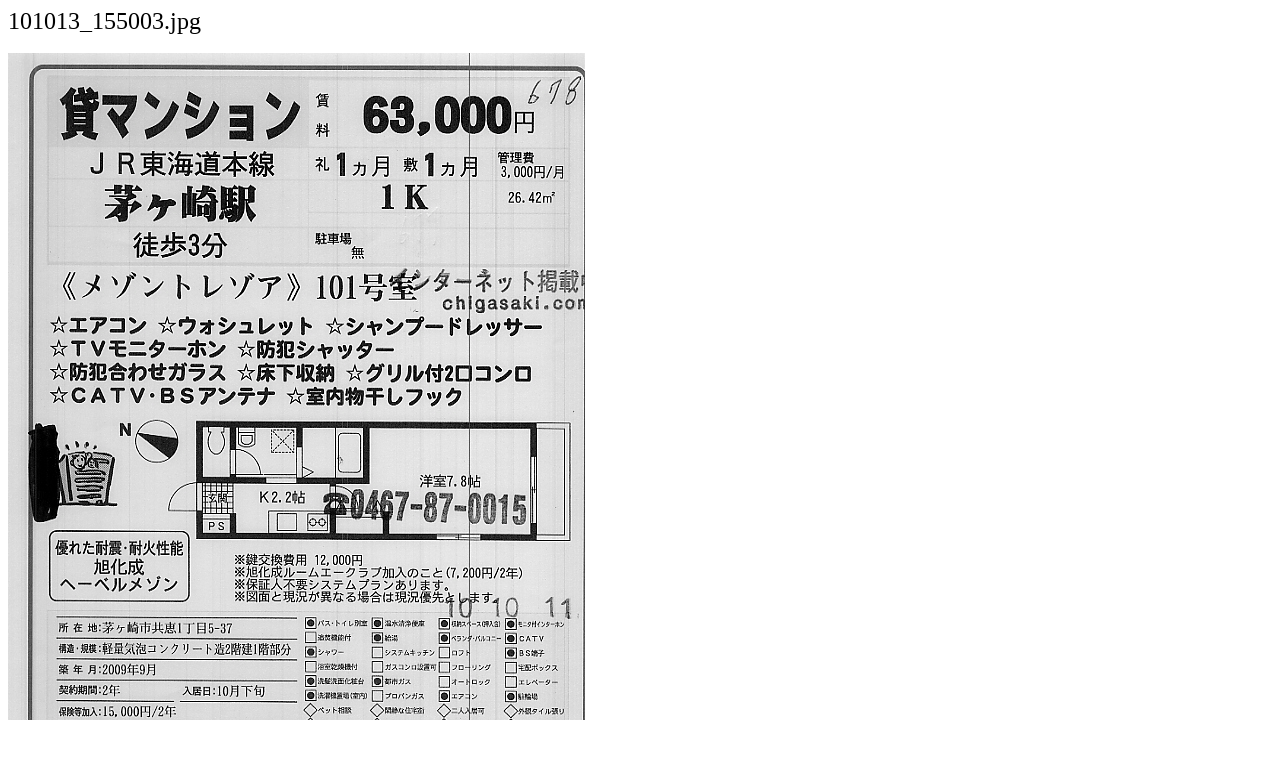

--- FILE ---
content_type: text/html
request_url: http://www.interq.or.jp/ox/heya/chintai/umi/2mansion/img54.htm
body_size: 281
content:
<HTML>
<HEAD>
<!--MadeByWZ-->
<TITLE>
101013_155003.jpg
</TITLE>
</HEAD><FONT SIZE=5>101013_155003.jpg</FONT><BR>
<BR>
<IMG SRC="101013_155003.jpg">
<BR>

<BR>

<BR>
<BR>
<A HREF="index.htm"><IMG SRC=prev.gif BORDER=0>�O�̃y�[�W��</A>
</BODY>
</HTML>
